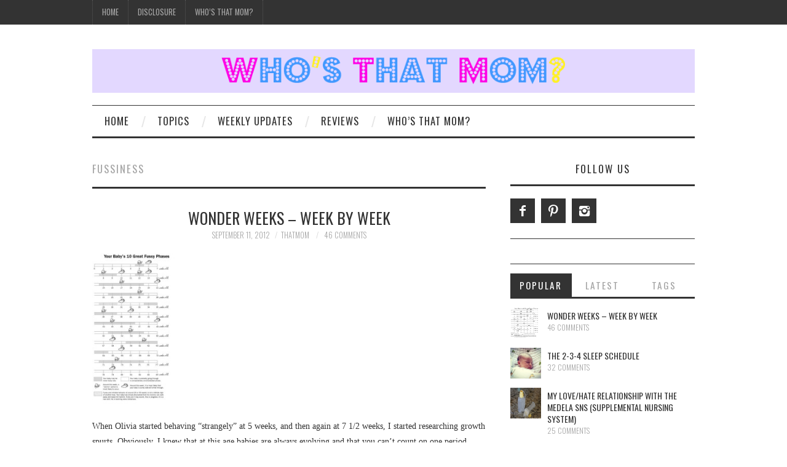

--- FILE ---
content_type: text/html; charset=UTF-8
request_url: http://www.whosthatmom.com/tag/fussiness-2/
body_size: 11818
content:
<!DOCTYPE html>
<html lang="en-US">
<head>
	<title>fussiness Archives - Who&#039;s That Mom?</title>

	<meta charset="UTF-8">
	<meta name="viewport" content="width=device-width">

	<link rel="profile" href="http://gmpg.org/xfn/11">
	<link rel="pingback" href="http://www.whosthatmom.com/xmlrpc.php">


	
	<!-- This site is optimized with the Yoast SEO plugin v14.7 - https://yoast.com/wordpress/plugins/seo/ -->
	<title>fussiness Archives - Who&#039;s That Mom?</title>
	<meta name="robots" content="index, follow" />
	<meta name="googlebot" content="index, follow, max-snippet:-1, max-image-preview:large, max-video-preview:-1" />
	<meta name="bingbot" content="index, follow, max-snippet:-1, max-image-preview:large, max-video-preview:-1" />
	<link rel="canonical" href="http://www.whosthatmom.com/tag/fussiness-2/" />
	<meta property="og:locale" content="en_US" />
	<meta property="og:type" content="article" />
	<meta property="og:title" content="fussiness Archives - Who&#039;s That Mom?" />
	<meta property="og:url" content="http://www.whosthatmom.com/tag/fussiness-2/" />
	<meta property="og:site_name" content="Who&#039;s That Mom?" />
	<script type="application/ld+json" class="yoast-schema-graph">{"@context":"https://schema.org","@graph":[{"@type":"WebSite","@id":"http://www.whosthatmom.com/#website","url":"http://www.whosthatmom.com/","name":"Who&#039;s That Mom?","description":"New mommyhood one day at a time. Yes, I&#039;m THAT Mom.","potentialAction":[{"@type":"SearchAction","target":"http://www.whosthatmom.com/?s={search_term_string}","query-input":"required name=search_term_string"}],"inLanguage":"en-US"},{"@type":"CollectionPage","@id":"http://www.whosthatmom.com/tag/fussiness-2/#webpage","url":"http://www.whosthatmom.com/tag/fussiness-2/","name":"fussiness Archives - Who&#039;s That Mom?","isPartOf":{"@id":"http://www.whosthatmom.com/#website"},"inLanguage":"en-US"}]}</script>
	<!-- / Yoast SEO plugin. -->


<link rel='dns-prefetch' href='//assets.pinterest.com' />
<link rel='dns-prefetch' href='//fonts.googleapis.com' />
<link rel='dns-prefetch' href='//s.w.org' />
<link rel="alternate" type="application/rss+xml" title="Who&#039;s That Mom? &raquo; Feed" href="http://www.whosthatmom.com/feed/" />
<link rel="alternate" type="application/rss+xml" title="Who&#039;s That Mom? &raquo; Comments Feed" href="http://www.whosthatmom.com/comments/feed/" />
<link rel="alternate" type="application/rss+xml" title="Who&#039;s That Mom? &raquo; fussiness Tag Feed" href="http://www.whosthatmom.com/tag/fussiness-2/feed/" />
		<script type="text/javascript">
			window._wpemojiSettings = {"baseUrl":"https:\/\/s.w.org\/images\/core\/emoji\/12.0.0-1\/72x72\/","ext":".png","svgUrl":"https:\/\/s.w.org\/images\/core\/emoji\/12.0.0-1\/svg\/","svgExt":".svg","source":{"concatemoji":"http:\/\/www.whosthatmom.com\/wp-includes\/js\/wp-emoji-release.min.js?ver=5.3.20"}};
			!function(e,a,t){var n,r,o,i=a.createElement("canvas"),p=i.getContext&&i.getContext("2d");function s(e,t){var a=String.fromCharCode;p.clearRect(0,0,i.width,i.height),p.fillText(a.apply(this,e),0,0);e=i.toDataURL();return p.clearRect(0,0,i.width,i.height),p.fillText(a.apply(this,t),0,0),e===i.toDataURL()}function c(e){var t=a.createElement("script");t.src=e,t.defer=t.type="text/javascript",a.getElementsByTagName("head")[0].appendChild(t)}for(o=Array("flag","emoji"),t.supports={everything:!0,everythingExceptFlag:!0},r=0;r<o.length;r++)t.supports[o[r]]=function(e){if(!p||!p.fillText)return!1;switch(p.textBaseline="top",p.font="600 32px Arial",e){case"flag":return s([127987,65039,8205,9895,65039],[127987,65039,8203,9895,65039])?!1:!s([55356,56826,55356,56819],[55356,56826,8203,55356,56819])&&!s([55356,57332,56128,56423,56128,56418,56128,56421,56128,56430,56128,56423,56128,56447],[55356,57332,8203,56128,56423,8203,56128,56418,8203,56128,56421,8203,56128,56430,8203,56128,56423,8203,56128,56447]);case"emoji":return!s([55357,56424,55356,57342,8205,55358,56605,8205,55357,56424,55356,57340],[55357,56424,55356,57342,8203,55358,56605,8203,55357,56424,55356,57340])}return!1}(o[r]),t.supports.everything=t.supports.everything&&t.supports[o[r]],"flag"!==o[r]&&(t.supports.everythingExceptFlag=t.supports.everythingExceptFlag&&t.supports[o[r]]);t.supports.everythingExceptFlag=t.supports.everythingExceptFlag&&!t.supports.flag,t.DOMReady=!1,t.readyCallback=function(){t.DOMReady=!0},t.supports.everything||(n=function(){t.readyCallback()},a.addEventListener?(a.addEventListener("DOMContentLoaded",n,!1),e.addEventListener("load",n,!1)):(e.attachEvent("onload",n),a.attachEvent("onreadystatechange",function(){"complete"===a.readyState&&t.readyCallback()})),(n=t.source||{}).concatemoji?c(n.concatemoji):n.wpemoji&&n.twemoji&&(c(n.twemoji),c(n.wpemoji)))}(window,document,window._wpemojiSettings);
		</script>
		<style type="text/css">
img.wp-smiley,
img.emoji {
	display: inline !important;
	border: none !important;
	box-shadow: none !important;
	height: 1em !important;
	width: 1em !important;
	margin: 0 .07em !important;
	vertical-align: -0.1em !important;
	background: none !important;
	padding: 0 !important;
}
</style>
	<link rel='stylesheet' id='pinterest-pin-it-button-plugin-styles-css'  href='http://www.whosthatmom.com/wp-content/plugins/pinterest-pin-it-button/css/public.css?ver=2.1.0.1' type='text/css' media='all' />
<link rel='stylesheet' id='wp-block-library-css'  href='https://c0.wp.com/c/5.3.20/wp-includes/css/dist/block-library/style.min.css' type='text/css' media='all' />
<style id='wp-block-library-inline-css' type='text/css'>
.has-text-align-justify{text-align:justify;}
</style>
<link rel='stylesheet' id='athemes-headings-fonts-css'  href='//fonts.googleapis.com/css?family=Oswald%3A300%2C400%2C700&#038;ver=5.3.20' type='text/css' media='all' />
<link rel='stylesheet' id='athemes-symbols-css'  href='http://www.whosthatmom.com/wp-content/themes/fashionistas/css/athemes-symbols.css?ver=5.3.20' type='text/css' media='all' />
<link rel='stylesheet' id='athemes-bootstrap-css'  href='http://www.whosthatmom.com/wp-content/themes/fashionistas/css/bootstrap.min.css?ver=5.3.20' type='text/css' media='all' />
<link rel='stylesheet' id='athemes-style-css'  href='http://www.whosthatmom.com/wp-content/themes/fashionistas/style.css?ver=5.3.20' type='text/css' media='all' />
<style id='athemes-style-inline-css' type='text/css'>
.site-title a { color: ; }
.site-description { color: ; }
.entry-title, .entry-title a { color: ; }
body { color: #333333; }

</style>
<link rel='stylesheet' id='jetpack_facebook_likebox-css'  href='https://c0.wp.com/p/jetpack/8.7.4/modules/widgets/facebook-likebox/style.css' type='text/css' media='all' />
<link rel='stylesheet' id='tablepress-default-css'  href='http://www.whosthatmom.com/wp-content/plugins/tablepress/css/default.min.css?ver=1.10' type='text/css' media='all' />
<link rel='stylesheet' id='video-js-css'  href='http://www.whosthatmom.com/wp-content/plugins/video-embed-thumbnail-generator/video-js/v8/video-js.min.css?ver=7.11.4' type='text/css' media='all' />
<link rel='stylesheet' id='video-js-kg-skin-css'  href='http://www.whosthatmom.com/wp-content/plugins/video-embed-thumbnail-generator/video-js/v8/kg-video-js-skin.css?ver=4.9.4' type='text/css' media='all' />
<link rel='stylesheet' id='kgvid_video_styles-css'  href='http://www.whosthatmom.com/wp-content/plugins/video-embed-thumbnail-generator/src/public/css/videopack-styles.css?ver=4.9.4' type='text/css' media='all' />
<link rel='stylesheet' id='social-logos-css'  href='https://c0.wp.com/p/jetpack/8.7.4/_inc/social-logos/social-logos.min.css' type='text/css' media='all' />
<link rel='stylesheet' id='jetpack_css-css'  href='https://c0.wp.com/p/jetpack/8.7.4/css/jetpack.css' type='text/css' media='all' />
<script type='text/javascript' src='https://c0.wp.com/c/5.3.20/wp-includes/js/jquery/jquery.js'></script>
<script type='text/javascript' src='https://c0.wp.com/c/5.3.20/wp-includes/js/jquery/jquery-migrate.min.js'></script>
<script type='text/javascript' src='https://c0.wp.com/p/jetpack/8.7.4/_inc/build/tiled-gallery/tiled-gallery/tiled-gallery.min.js'></script>
<script type='text/javascript' src='http://www.whosthatmom.com/wp-content/themes/fashionistas/js/bootstrap.min.js?ver=5.3.20'></script>
<script type='text/javascript' src='http://www.whosthatmom.com/wp-content/themes/fashionistas/js/hoverIntent.js?ver=5.3.20'></script>
<script type='text/javascript' src='http://www.whosthatmom.com/wp-content/themes/fashionistas/js/superfish.js?ver=5.3.20'></script>
<script type='text/javascript' src='http://www.whosthatmom.com/wp-content/themes/fashionistas/js/settings.js?ver=5.3.20'></script>
<link rel='https://api.w.org/' href='http://www.whosthatmom.com/wp-json/' />
<link rel="EditURI" type="application/rsd+xml" title="RSD" href="http://www.whosthatmom.com/xmlrpc.php?rsd" />
<link rel="wlwmanifest" type="application/wlwmanifest+xml" href="http://www.whosthatmom.com/wp-includes/wlwmanifest.xml" /> 
<meta name="generator" content="WordPress 5.3.20" />
<style type="text/css" media="all">
.pib-pinterest img{
	margin: 0;
}
.pib-pinterest > .pib-pin {
	z-index: 10;
	margin: 0;
	position: absolute;
	top: 20px;
	left: 0px;
	opacity: 0;
	-webkit-transition: opacity 0.5s linear;
	-moz-transition: 	opacity 0.5s linear;
	-ms-transition: 	opacity 0.5s linear;
	-o-transition: 		opacity 0.5s linear;
	transition: 		opacity 0.5s linear;
	
}
.pib-pinterest > .pib-pin{
	max-width: 50%;
}
.pib-pinterest:hover > .pib-pin {	
	opacity: 1;
	-webkit-transition-delay:	0s;
	-moz-transition-delay:		0s;
	-o-transition-delay: 		0s;
	transition-delay: 			0s;
}
.pib-pinterest{
	position: relative;
	width: auto;
}

/* Alignment */
span.alignleft.pib-pinterest, 
span.alignright.pib-pinterest, 
span.aligncenter.pib-pinterest {
	margin-bottom: 1.625em;
}
/* TwentyEleven Padding */
span.alignleft.pib-pinterest,
span.aligncenter.pib-pinterest{
	padding: 0 7px 7px 0;
}
span.alignright.pib-pinterest{
	padding: 0 0 7px 7px;
}

</style>

<link rel='dns-prefetch' href='//v0.wordpress.com'/>
<link rel='dns-prefetch' href='//jetpack.wordpress.com'/>
<link rel='dns-prefetch' href='//s0.wp.com'/>
<link rel='dns-prefetch' href='//s1.wp.com'/>
<link rel='dns-prefetch' href='//s2.wp.com'/>
<link rel='dns-prefetch' href='//public-api.wordpress.com'/>
<link rel='dns-prefetch' href='//0.gravatar.com'/>
<link rel='dns-prefetch' href='//1.gravatar.com'/>
<link rel='dns-prefetch' href='//2.gravatar.com'/>
<link rel='dns-prefetch' href='//c0.wp.com'/>
<!--[if lt IE 9]>
<script src="http://www.whosthatmom.com/wp-content/themes/fashionistas/js/html5shiv.js"></script>
<![endif]-->

<link rel="stylesheet" href="http://www.whosthatmom.com/wp-content/plugins/wassup/css/wassup-widget.css?ver=1.9.4.5" type="text/css" />
<script type="text/javascript">
//<![CDATA[
function wassup_get_screenres(){
	var screen_res = screen.width + " x " + screen.height;
	if(screen_res==" x ") screen_res=window.screen.width+" x "+window.screen.height;
	if(screen_res==" x ") screen_res=screen.availWidth+" x "+screen.availHeight;
	if (screen_res!=" x "){document.cookie = "wassup_screen_resc945ac464b2c06325f035d8011a965f9=" + encodeURIComponent(screen_res)+ "; path=/; domain=" + document.domain;}
}
wassup_get_screenres();
//]]>
</script>
<!-- BEGIN ExactMetrics v5.3.10 Universal Analytics - https://exactmetrics.com/ -->
<script>
(function(i,s,o,g,r,a,m){i['GoogleAnalyticsObject']=r;i[r]=i[r]||function(){
	(i[r].q=i[r].q||[]).push(arguments)},i[r].l=1*new Date();a=s.createElement(o),
	m=s.getElementsByTagName(o)[0];a.async=1;a.src=g;m.parentNode.insertBefore(a,m)
})(window,document,'script','https://www.google-analytics.com/analytics.js','ga');
  ga('create', 'UA-34685870-1', 'auto');
  ga('send', 'pageview');
</script>
<!-- END ExactMetrics Universal Analytics -->
<style type="text/css">
</style>
<style id="wpforms-css-vars-root">
				:root {
					--wpforms-field-border-radius: 3px;
--wpforms-field-background-color: #ffffff;
--wpforms-field-border-color: rgba( 0, 0, 0, 0.25 );
--wpforms-field-text-color: rgba( 0, 0, 0, 0.7 );
--wpforms-label-color: rgba( 0, 0, 0, 0.85 );
--wpforms-label-sublabel-color: rgba( 0, 0, 0, 0.55 );
--wpforms-label-error-color: #d63637;
--wpforms-button-border-radius: 3px;
--wpforms-button-background-color: #066aab;
--wpforms-button-text-color: #ffffff;
--wpforms-field-size-input-height: 43px;
--wpforms-field-size-input-spacing: 15px;
--wpforms-field-size-font-size: 16px;
--wpforms-field-size-line-height: 19px;
--wpforms-field-size-padding-h: 14px;
--wpforms-field-size-checkbox-size: 16px;
--wpforms-field-size-sublabel-spacing: 5px;
--wpforms-field-size-icon-size: 1;
--wpforms-label-size-font-size: 16px;
--wpforms-label-size-line-height: 19px;
--wpforms-label-size-sublabel-font-size: 14px;
--wpforms-label-size-sublabel-line-height: 17px;
--wpforms-button-size-font-size: 17px;
--wpforms-button-size-height: 41px;
--wpforms-button-size-padding-h: 15px;
--wpforms-button-size-margin-top: 10px;

				}
			</style></head>

<body class="archive tag tag-fussiness-2 tag-14">

	<nav id="top-navigation" class="main-navigation" role="navigation">
		<div class="clearfix container">
			<div class="sf-menu"><ul>
<li ><a href="http://www.whosthatmom.com/">Home</a></li><li class="page_item page-item-971"><a href="http://www.whosthatmom.com/disclosure/">Disclosure</a></li>
<li class="page_item page-item-6"><a href="http://www.whosthatmom.com/about-that-mom/">Who&#8217;s That Mom?</a></li>
</ul></div>
		</div>
	<!-- #top-navigation --></nav>

	<header id="masthead" class="clearfix container site-header" role="banner">
		<div class="site-branding">
							<a href="http://www.whosthatmom.com/" title="Who&#039;s That Mom?"><img src="http://www.whosthatmom.com/wp-content/uploads/2015/01/WTM-header-1100.png" alt="Who&#039;s That Mom?" /></a>
					<!-- .site-branding --></div>

					<!-- #masthead --></header>

	<nav id="main-navigation" class="container main-navigation" role="navigation">
		<a href="#main-navigation" class="nav-open">Menu</a>
		<a href="#" class="nav-close">Close</a>
		<div class="sf-menu"><ul id="menu-custom-menu" class="menu"><li id="menu-item-4670" class="menu-item menu-item-type-custom menu-item-object-custom menu-item-home menu-item-4670"><a href="http://www.whosthatmom.com/">Home</a></li>
<li id="menu-item-54" class="menu-item menu-item-type-custom menu-item-object-custom menu-item-has-children menu-item-54"><a>Topics</a>
<ul class="sub-menu">
	<li id="menu-item-831" class="menu-item menu-item-type-taxonomy menu-item-object-category menu-item-831"><a href="http://www.whosthatmom.com/category/wonder-weeks-2/">Wonder Weeks</a></li>
	<li id="menu-item-52" class="menu-item menu-item-type-taxonomy menu-item-object-category menu-item-52"><a href="http://www.whosthatmom.com/category/development/">Development</a></li>
	<li id="menu-item-50" class="menu-item menu-item-type-taxonomy menu-item-object-category menu-item-50"><a href="http://www.whosthatmom.com/category/baby-gear/">Baby Gear</a></li>
	<li id="menu-item-49" class="menu-item menu-item-type-taxonomy menu-item-object-category menu-item-49"><a href="http://www.whosthatmom.com/category/feeding/">Feeding</a></li>
	<li id="menu-item-51" class="menu-item menu-item-type-taxonomy menu-item-object-category menu-item-51"><a href="http://www.whosthatmom.com/category/fussiness/">Fussiness</a></li>
	<li id="menu-item-2778" class="menu-item menu-item-type-taxonomy menu-item-object-category menu-item-2778"><a href="http://www.whosthatmom.com/category/recipes/">Recipes</a></li>
	<li id="menu-item-2779" class="menu-item menu-item-type-taxonomy menu-item-object-category menu-item-2779"><a href="http://www.whosthatmom.com/category/diy/">DIY</a></li>
	<li id="menu-item-2781" class="menu-item menu-item-type-taxonomy menu-item-object-category menu-item-2781"><a href="http://www.whosthatmom.com/category/travel/">Travel</a></li>
</ul>
</li>
<li id="menu-item-48" class="menu-item menu-item-type-taxonomy menu-item-object-category menu-item-48"><a href="http://www.whosthatmom.com/category/weekly-updates/">Weekly Updates</a></li>
<li id="menu-item-2780" class="menu-item menu-item-type-taxonomy menu-item-object-category menu-item-2780"><a href="http://www.whosthatmom.com/category/reviews-2/">Reviews</a></li>
<li id="menu-item-53" class="menu-item menu-item-type-post_type menu-item-object-page menu-item-53"><a href="http://www.whosthatmom.com/about-that-mom/">Who&#8217;s That Mom?</a></li>
</ul></div>	<!-- #main-navigation --></nav>

	<div id="main" class="site-main">
		<div class="clearfix container">
	<section id="primary" class="content-area">
		<div id="content" class="site-content" role="main">

		
			<header class="page-header">
				<h1 class="page-title">
					fussiness				</h1>
							</header><!-- .page-header -->

						
				
<article id="post-208" class="clearfix post-208 post type-post status-publish format-standard has-post-thumbnail hentry category-development category-featured category-fussiness category-wonder-weeks-2 tag-development-2 tag-fussiness-2 tag-growth-spurts">
	<header class="entry-header">
		<h2 class="entry-title"><a href="http://www.whosthatmom.com/wonder-weeks-week-by-week/" rel="bookmark">Wonder Weeks &#8211; Week by Week</a></h2>

				<div class="entry-meta">
			<span class="posted-on"><a href="http://www.whosthatmom.com/wonder-weeks-week-by-week/" rel="bookmark"><time class="entry-date published updated" datetime="2012-09-11T13:00:53-07:00">September 11, 2012</time></a></span><span class="byline"><span class="author vcard"><a class="url fn n" href="http://www.whosthatmom.com/author/admin/">ThatMom</a></span></span>
						<span class="comments-link"> <a href="http://www.whosthatmom.com/wonder-weeks-week-by-week/#comments">46 Comments</a></span>
					<!-- .entry-meta --></div>
			<!-- .entry-header --></header>

			<div class="entry-thumbnail">
			<a href="http://www.whosthatmom.com/wonder-weeks-week-by-week/" title="Wonder Weeks &#8211; Week by Week" >
				<img width="139" height="250" src="http://www.whosthatmom.com/wp-content/uploads/2012/09/IMG_0372.jpg" class="attachment-thumb-featured size-thumb-featured wp-post-image" alt="wonder-weeks-chart" srcset="http://www.whosthatmom.com/wp-content/uploads/2012/09/IMG_0372.jpg 402w, http://www.whosthatmom.com/wp-content/uploads/2012/09/IMG_0372-167x300.jpg 167w" sizes="(max-width: 139px) 100vw, 139px" />			</a>
		</div>
		

			<div class="entry-summary">
			<p>When Olivia started behaving &#8220;strangely&#8221; at 5 weeks, and then again at 7 1/2 weeks, I started researching growth spurts. Obviously, I knew that at this age babies are always evolving and that you can&#8217;t count on one period lasting&hellip; <a href="http://www.whosthatmom.com/wonder-weeks-week-by-week/" class="more-link">Continue Reading <span class="meta-nav">&rarr;</span></a></p>
<div class="sharedaddy sd-sharing-enabled"><div class="robots-nocontent sd-block sd-social sd-social-icon-text sd-sharing"><h3 class="sd-title">Share this:</h3><div class="sd-content"><ul><li class="share-email"><a rel="nofollow noopener noreferrer" data-shared="" class="share-email sd-button share-icon" href="http://www.whosthatmom.com/wonder-weeks-week-by-week/?share=email" target="_blank" title="Click to email this to a friend"><span>Email</span></a></li><li class="share-facebook"><a rel="nofollow noopener noreferrer" data-shared="sharing-facebook-208" class="share-facebook sd-button share-icon" href="http://www.whosthatmom.com/wonder-weeks-week-by-week/?share=facebook" target="_blank" title="Click to share on Facebook"><span>Facebook</span></a></li><li class="share-pinterest"><a rel="nofollow noopener noreferrer" data-shared="sharing-pinterest-208" class="share-pinterest sd-button share-icon" href="http://www.whosthatmom.com/wonder-weeks-week-by-week/?share=pinterest" target="_blank" title="Click to share on Pinterest"><span>Pinterest</span></a></li><li class="share-twitter"><a rel="nofollow noopener noreferrer" data-shared="sharing-twitter-208" class="share-twitter sd-button share-icon" href="http://www.whosthatmom.com/wonder-weeks-week-by-week/?share=twitter" target="_blank" title="Click to share on Twitter"><span>Twitter</span></a></li><li class="share-reddit"><a rel="nofollow noopener noreferrer" data-shared="" class="share-reddit sd-button share-icon" href="http://www.whosthatmom.com/wonder-weeks-week-by-week/?share=reddit" target="_blank" title="Click to share on Reddit"><span>Reddit</span></a></li><li class="share-end"></li></ul></div></div></div>		<!-- .entry-summary --></div>
	
	<footer class="entry-meta entry-footer">
								<span class="cat-links">
				<i class="ico-folder"></i> <a href="http://www.whosthatmom.com/category/development/" rel="category tag">Development</a>, <a href="http://www.whosthatmom.com/category/featured/" rel="category tag">Featured</a>, <a href="http://www.whosthatmom.com/category/fussiness/" rel="category tag">Fussiness</a>, <a href="http://www.whosthatmom.com/category/wonder-weeks-2/" rel="category tag">Wonder Weeks</a>			</span>
			
						<span class="tags-links">
				<i class="ico-tags"></i> <a href="http://www.whosthatmom.com/tag/development-2/" rel="tag">development</a>, <a href="http://www.whosthatmom.com/tag/fussiness-2/" rel="tag">fussiness</a>, <a href="http://www.whosthatmom.com/tag/growth-spurts/" rel="tag">growth spurts</a>			</span>
						<!-- .entry-meta --></footer>
<!-- #post-208--></article>
			
				
<article id="post-297" class="clearfix post-297 post type-post status-publish format-standard has-post-thumbnail hentry category-fussiness category-sleep category-weekly-updates category-wonder-weeks-2 tag-fussiness-2 tag-gas tag-growth-spurts tag-grunting">
	<header class="entry-header">
		<h2 class="entry-title"><a href="http://www.whosthatmom.com/olivia-week-8/" rel="bookmark">Olivia at 8 Weeks</a></h2>

				<div class="entry-meta">
			<span class="posted-on"><a href="http://www.whosthatmom.com/olivia-week-8/" rel="bookmark"><time class="entry-date published updated" datetime="2012-09-08T12:16:29-07:00">September 8, 2012</time></a></span><span class="byline"><span class="author vcard"><a class="url fn n" href="http://www.whosthatmom.com/author/admin/">ThatMom</a></span></span>
						<span class="comments-link"> <a href="http://www.whosthatmom.com/olivia-week-8/#comments">18 Comments</a></span>
					<!-- .entry-meta --></div>
			<!-- .entry-header --></header>

			<div class="entry-thumbnail">
			<a href="http://www.whosthatmom.com/olivia-week-8/" title="Olivia at 8 Weeks" >
				<img width="335" height="250" src="http://www.whosthatmom.com/wp-content/uploads/2012/09/8-weeks.jpg" class="attachment-thumb-featured size-thumb-featured wp-post-image" alt="" srcset="http://www.whosthatmom.com/wp-content/uploads/2012/09/8-weeks.jpg 833w, http://www.whosthatmom.com/wp-content/uploads/2012/09/8-weeks-300x223.jpg 300w" sizes="(max-width: 335px) 100vw, 335px" />			</a>
		</div>
		

			<div class="entry-summary">
			<p>This week, Olivia was extra fussy and very clingy at night. One late night in particular, she fell asleep on my chest after eating. When hubby tried to gently pick her up &#8211; she was in a deep sleep, mind&hellip; <a href="http://www.whosthatmom.com/olivia-week-8/" class="more-link">Continue Reading <span class="meta-nav">&rarr;</span></a></p>
<div class="sharedaddy sd-sharing-enabled"><div class="robots-nocontent sd-block sd-social sd-social-icon-text sd-sharing"><h3 class="sd-title">Share this:</h3><div class="sd-content"><ul><li class="share-email"><a rel="nofollow noopener noreferrer" data-shared="" class="share-email sd-button share-icon" href="http://www.whosthatmom.com/olivia-week-8/?share=email" target="_blank" title="Click to email this to a friend"><span>Email</span></a></li><li class="share-facebook"><a rel="nofollow noopener noreferrer" data-shared="sharing-facebook-297" class="share-facebook sd-button share-icon" href="http://www.whosthatmom.com/olivia-week-8/?share=facebook" target="_blank" title="Click to share on Facebook"><span>Facebook</span></a></li><li class="share-pinterest"><a rel="nofollow noopener noreferrer" data-shared="sharing-pinterest-297" class="share-pinterest sd-button share-icon" href="http://www.whosthatmom.com/olivia-week-8/?share=pinterest" target="_blank" title="Click to share on Pinterest"><span>Pinterest</span></a></li><li class="share-twitter"><a rel="nofollow noopener noreferrer" data-shared="sharing-twitter-297" class="share-twitter sd-button share-icon" href="http://www.whosthatmom.com/olivia-week-8/?share=twitter" target="_blank" title="Click to share on Twitter"><span>Twitter</span></a></li><li class="share-reddit"><a rel="nofollow noopener noreferrer" data-shared="" class="share-reddit sd-button share-icon" href="http://www.whosthatmom.com/olivia-week-8/?share=reddit" target="_blank" title="Click to share on Reddit"><span>Reddit</span></a></li><li class="share-end"></li></ul></div></div></div>		<!-- .entry-summary --></div>
	
	<footer class="entry-meta entry-footer">
								<span class="cat-links">
				<i class="ico-folder"></i> <a href="http://www.whosthatmom.com/category/fussiness/" rel="category tag">Fussiness</a>, <a href="http://www.whosthatmom.com/category/sleep/" rel="category tag">Sleep</a>, <a href="http://www.whosthatmom.com/category/weekly-updates/" rel="category tag">Weekly Updates</a>, <a href="http://www.whosthatmom.com/category/wonder-weeks-2/" rel="category tag">Wonder Weeks</a>			</span>
			
						<span class="tags-links">
				<i class="ico-tags"></i> <a href="http://www.whosthatmom.com/tag/fussiness-2/" rel="tag">fussiness</a>, <a href="http://www.whosthatmom.com/tag/gas/" rel="tag">gas</a>, <a href="http://www.whosthatmom.com/tag/growth-spurts/" rel="tag">growth spurts</a>, <a href="http://www.whosthatmom.com/tag/grunting/" rel="tag">grunting</a>			</span>
						<!-- .entry-meta --></footer>
<!-- #post-297--></article>
			
			
		
		</div><!-- #content -->
	</section><!-- #primary -->

<div id="widget-area-2" class="site-sidebar widget-area" role="complementary">
	<aside id="athemes_social_icons-2" class="widget widget_athemes_social_icons"><h3 class="widget-title">Follow Us</h3><ul class="clearfix widget-social-icons">					<li class="widget-si-facebook"><a href="https://www.facebook.com/whosthatmom" title="Facebook"><i class="ico-facebook"></i></a></li>
										<li class="widget-si-pinterest"><a href="http://pinterest.com/whosthatmom/" title="Pinterest"><i class="ico-pinterest"></i></a></li>
										<li class="widget-si-instagram"><a href="http://instagram.com/whos_that_mom" title="Instagram"><i class="ico-instagram"></i></a></li>
					<!-- .widget-social-icons --></ul></aside><aside id="facebook-likebox-2" class="widget widget_facebook_likebox">		<div id="fb-root"></div>
		<div class="fb-page" data-href="https://www.facebook.com/whosthatmom" data-width="188"  data-height="130" data-hide-cover="false" data-show-facepile="false" data-tabs="false" data-hide-cta="false" data-small-header="false">
		<div class="fb-xfbml-parse-ignore"><blockquote cite="https://www.facebook.com/whosthatmom"><a href="https://www.facebook.com/whosthatmom"></a></blockquote></div>
		</div>
		</aside><aside id="athemes_tabs-2" class="widget widget_athemes_tabs">
		<ul id="widget-tab" class="clearfix widget-tab-nav">
			<li class="active"><a href="#widget-tab-popular">Popular</a></li>
			<li><a href="#widget-tab-latest">Latest</a></li>
			<li><a href="#widget-tab-tags">Tags</a></li>
		</ul>
 
		<div class="widget-tab-content">
			<div class="tab-pane active" id="widget-tab-popular">
				<ul>
												
					<li class="clearfix">
												<div class="widget-entry-thumbnail">
							<a href="http://www.whosthatmom.com/wonder-weeks-week-by-week/" title="Wonder Weeks &#8211; Week by Week"><img width="28" height="50" src="http://www.whosthatmom.com/wp-content/uploads/2012/09/IMG_0372.jpg" class="attachment-thumb-small size-thumb-small wp-post-image" alt="wonder-weeks-chart" title="Wonder Weeks &#8211; Week by Week" srcset="http://www.whosthatmom.com/wp-content/uploads/2012/09/IMG_0372.jpg 402w, http://www.whosthatmom.com/wp-content/uploads/2012/09/IMG_0372-167x300.jpg 167w" sizes="(max-width: 28px) 100vw, 28px" /></a>
						</div>
						<div class="widget-entry-summary">
							<h4><a href="http://www.whosthatmom.com/wonder-weeks-week-by-week/" title="Wonder Weeks &#8211; Week by Week" rel="bookmark">Wonder Weeks &#8211; Week by Week</a></h4>
							<span>46 Comments</span>
						</div>
											</li>
												
					<li class="clearfix">
												<div class="widget-entry-thumbnail">
							<a href="http://www.whosthatmom.com/2-3-4-sleep-schedule/" title="The 2-3-4 Sleep Schedule"><img width="50" height="50" src="http://www.whosthatmom.com/wp-content/uploads/2013/02/20130226-212320.jpg" class="attachment-thumb-small size-thumb-small wp-post-image" alt="" title="The 2-3-4 Sleep Schedule" srcset="http://www.whosthatmom.com/wp-content/uploads/2013/02/20130226-212320.jpg 300w, http://www.whosthatmom.com/wp-content/uploads/2013/02/20130226-212320-150x150.jpg 150w" sizes="(max-width: 50px) 100vw, 50px" /></a>
						</div>
						<div class="widget-entry-summary">
							<h4><a href="http://www.whosthatmom.com/2-3-4-sleep-schedule/" title="The 2-3-4 Sleep Schedule" rel="bookmark">The 2-3-4 Sleep Schedule</a></h4>
							<span>32 Comments</span>
						</div>
											</li>
												
					<li class="clearfix">
												<div class="widget-entry-thumbnail">
							<a href="http://www.whosthatmom.com/how-to-use-an-sns-supplemental-nursing-system/" title="My Love/Hate Relationship With the Medela SNS (Supplemental Nursing System)"><img width="50" height="33" src="http://www.whosthatmom.com/wp-content/uploads/2012/09/medela-sns.jpg" class="attachment-thumb-small size-thumb-small wp-post-image" alt="" title="My Love/Hate Relationship With the Medela SNS (Supplemental Nursing System)" srcset="http://www.whosthatmom.com/wp-content/uploads/2012/09/medela-sns.jpg 772w, http://www.whosthatmom.com/wp-content/uploads/2012/09/medela-sns-300x199.jpg 300w" sizes="(max-width: 50px) 100vw, 50px" /></a>
						</div>
						<div class="widget-entry-summary">
							<h4><a href="http://www.whosthatmom.com/how-to-use-an-sns-supplemental-nursing-system/" title="My Love/Hate Relationship With the Medela SNS (Supplemental Nursing System)" rel="bookmark">My Love/Hate Relationship With the Medela SNS (Supplemental Nursing System)</a></h4>
							<span>25 Comments</span>
						</div>
											</li>
												
					<li class="clearfix">
												<div class="widget-entry-thumbnail">
							<a href="http://www.whosthatmom.com/olivia-week-8/" title="Olivia at 8 Weeks"><img width="50" height="37" src="http://www.whosthatmom.com/wp-content/uploads/2012/09/8-weeks.jpg" class="attachment-thumb-small size-thumb-small wp-post-image" alt="" title="Olivia at 8 Weeks" srcset="http://www.whosthatmom.com/wp-content/uploads/2012/09/8-weeks.jpg 833w, http://www.whosthatmom.com/wp-content/uploads/2012/09/8-weeks-300x223.jpg 300w, http://www.whosthatmom.com/wp-content/uploads/2012/09/8-weeks-222x160.jpg 222w" sizes="(max-width: 50px) 100vw, 50px" /></a>
						</div>
						<div class="widget-entry-summary">
							<h4><a href="http://www.whosthatmom.com/olivia-week-8/" title="Olivia at 8 Weeks" rel="bookmark">Olivia at 8 Weeks</a></h4>
							<span>18 Comments</span>
						</div>
											</li>
												
					<li class="clearfix">
												<div class="widget-entry-thumbnail">
							<a href="http://www.whosthatmom.com/olivia-at-17-weeks/" title="Olivia at 17 Weeks"><img width="36" height="50" src="http://www.whosthatmom.com/wp-content/uploads/2012/11/17-weeks-crib.jpg" class="attachment-thumb-small size-thumb-small wp-post-image" alt="" title="Olivia at 17 Weeks" srcset="http://www.whosthatmom.com/wp-content/uploads/2012/11/17-weeks-crib.jpg 681w, http://www.whosthatmom.com/wp-content/uploads/2012/11/17-weeks-crib-216x300.jpg 216w" sizes="(max-width: 36px) 100vw, 36px" /></a>
						</div>
						<div class="widget-entry-summary">
							<h4><a href="http://www.whosthatmom.com/olivia-at-17-weeks/" title="Olivia at 17 Weeks" rel="bookmark">Olivia at 17 Weeks</a></h4>
							<span>12 Comments</span>
						</div>
											</li>
								</ul>
			<!-- #widget-tab-popular --></div>

			<div class="tab-pane" id="widget-tab-latest">
				<ul>
										<li class="clearfix">
												<div class="widget-entry-content">
							<h4><a href="http://www.whosthatmom.com/stasher-silicone-food-storage-bag/" title="Stasher silicone food storage bag review" rel="bookmark">Stasher silicone food storage bag review</a></h4>
							<span>December 31, 2019</span>
						</div>							
											</li>
										<li class="clearfix">
												<div class="widget-entry-thumbnail">
							<a href="http://www.whosthatmom.com/olivia-29-months-week-127/" title="Olivia at 29 Months: Week 127"><img width="50" height="50" src="http://www.whosthatmom.com/wp-content/uploads/2014/12/01a571aecee1ed9b52f20279992f7c45c32b382f75.jpg" class="attachment-thumb-small size-thumb-small wp-post-image" alt="" title="Olivia at 29 Months: Week 127" srcset="http://www.whosthatmom.com/wp-content/uploads/2014/12/01a571aecee1ed9b52f20279992f7c45c32b382f75.jpg 1536w, http://www.whosthatmom.com/wp-content/uploads/2014/12/01a571aecee1ed9b52f20279992f7c45c32b382f75-150x150.jpg 150w, http://www.whosthatmom.com/wp-content/uploads/2014/12/01a571aecee1ed9b52f20279992f7c45c32b382f75-300x300.jpg 300w, http://www.whosthatmom.com/wp-content/uploads/2014/12/01a571aecee1ed9b52f20279992f7c45c32b382f75-1024x1024.jpg 1024w" sizes="(max-width: 50px) 100vw, 50px" /></a>
						</div>
						<div class="widget-entry-summary">
							<h4><a href="http://www.whosthatmom.com/olivia-29-months-week-127/" title="Olivia at 29 Months: Week 127" rel="bookmark">Olivia at 29 Months: Week 127</a></h4>
							<span>December 21, 2014</span>
						</div>							
											</li>
										<li class="clearfix">
												<div class="widget-entry-thumbnail">
							<a href="http://www.whosthatmom.com/olivia-28-months-week-126/" title="Olivia at 28 Months: Week 126"><img width="50" height="50" src="http://www.whosthatmom.com/wp-content/uploads/2014/12/014b994e95215b18d1ea02c8342c80e73fe265bdc6.jpg" class="attachment-thumb-small size-thumb-small wp-post-image" alt="" title="Olivia at 28 Months: Week 126" srcset="http://www.whosthatmom.com/wp-content/uploads/2014/12/014b994e95215b18d1ea02c8342c80e73fe265bdc6.jpg 1412w, http://www.whosthatmom.com/wp-content/uploads/2014/12/014b994e95215b18d1ea02c8342c80e73fe265bdc6-150x150.jpg 150w, http://www.whosthatmom.com/wp-content/uploads/2014/12/014b994e95215b18d1ea02c8342c80e73fe265bdc6-300x300.jpg 300w, http://www.whosthatmom.com/wp-content/uploads/2014/12/014b994e95215b18d1ea02c8342c80e73fe265bdc6-1024x1024.jpg 1024w" sizes="(max-width: 50px) 100vw, 50px" /></a>
						</div>
						<div class="widget-entry-summary">
							<h4><a href="http://www.whosthatmom.com/olivia-28-months-week-126/" title="Olivia at 28 Months: Week 126" rel="bookmark">Olivia at 28 Months: Week 126</a></h4>
							<span>December 14, 2014</span>
						</div>							
											</li>
										<li class="clearfix">
												<div class="widget-entry-thumbnail">
							<a href="http://www.whosthatmom.com/olivia-28-months-week-125/" title="Olivia at 28 Months: Week 125"><img width="50" height="50" src="http://www.whosthatmom.com/wp-content/uploads/2014/12/IMG_2383.jpg" class="attachment-thumb-small size-thumb-small wp-post-image" alt="" title="Olivia at 28 Months: Week 125" srcset="http://www.whosthatmom.com/wp-content/uploads/2014/12/IMG_2383.jpg 2048w, http://www.whosthatmom.com/wp-content/uploads/2014/12/IMG_2383-150x150.jpg 150w, http://www.whosthatmom.com/wp-content/uploads/2014/12/IMG_2383-300x300.jpg 300w, http://www.whosthatmom.com/wp-content/uploads/2014/12/IMG_2383-1024x1024.jpg 1024w" sizes="(max-width: 50px) 100vw, 50px" /></a>
						</div>
						<div class="widget-entry-summary">
							<h4><a href="http://www.whosthatmom.com/olivia-28-months-week-125/" title="Olivia at 28 Months: Week 125" rel="bookmark">Olivia at 28 Months: Week 125</a></h4>
							<span>December 07, 2014</span>
						</div>							
											</li>
										<li class="clearfix">
												<div class="widget-entry-thumbnail">
							<a href="http://www.whosthatmom.com/olivia-28-months-week-124/" title="Olivia at 28 Months: Week 124"><img width="50" height="50" src="http://www.whosthatmom.com/wp-content/uploads/2014/12/IMG_2131.jpg" class="attachment-thumb-small size-thumb-small wp-post-image" alt="" title="Olivia at 28 Months: Week 124" srcset="http://www.whosthatmom.com/wp-content/uploads/2014/12/IMG_2131.jpg 632w, http://www.whosthatmom.com/wp-content/uploads/2014/12/IMG_2131-150x150.jpg 150w, http://www.whosthatmom.com/wp-content/uploads/2014/12/IMG_2131-300x300.jpg 300w" sizes="(max-width: 50px) 100vw, 50px" /></a>
						</div>
						<div class="widget-entry-summary">
							<h4><a href="http://www.whosthatmom.com/olivia-28-months-week-124/" title="Olivia at 28 Months: Week 124" rel="bookmark">Olivia at 28 Months: Week 124</a></h4>
							<span>November 30, 2014</span>
						</div>							
											</li>
									</ul>
			<!-- #widget-tab-latest --></div>

			<div class="tab-pane" id="widget-tab-tags">
				<a href="http://www.whosthatmom.com/tag/reviews/" class="tag-cloud-link tag-link-21 tag-link-position-1" style="font-size: 1.6em;" aria-label="reviews (5 items)">reviews</a>
<a href="http://www.whosthatmom.com/tag/growth-spurts/" class="tag-cloud-link tag-link-17 tag-link-position-2" style="font-size: 1.5em;" aria-label="growth spurts (4 items)">growth spurts</a>
<a href="http://www.whosthatmom.com/tag/development-2/" class="tag-cloud-link tag-link-12 tag-link-position-3" style="font-size: 1.5em;" aria-label="development (4 items)">development</a>
<a href="http://www.whosthatmom.com/tag/tips/" class="tag-cloud-link tag-link-22 tag-link-position-4" style="font-size: 1.375em;" aria-label="tips (3 items)">tips</a>
<a href="http://www.whosthatmom.com/tag/breastfeeding/" class="tag-cloud-link tag-link-10 tag-link-position-5" style="font-size: 1.225em;" aria-label="breastfeeding (2 items)">breastfeeding</a>
<a href="http://www.whosthatmom.com/tag/colic-2/" class="tag-cloud-link tag-link-11 tag-link-position-6" style="font-size: 1.225em;" aria-label="colic (2 items)">colic</a>
<a href="http://www.whosthatmom.com/tag/formula-feeding/" class="tag-cloud-link tag-link-13 tag-link-position-7" style="font-size: 1.225em;" aria-label="formula feeding (2 items)">formula feeding</a>
<a href="http://www.whosthatmom.com/tag/fussiness-2/" class="tag-cloud-link tag-link-14 tag-link-position-8" style="font-size: 1.225em;" aria-label="fussiness (2 items)">fussiness</a>
<a href="http://www.whosthatmom.com/tag/gas/" class="tag-cloud-link tag-link-15 tag-link-position-9" style="font-size: 1.225em;" aria-label="gas (2 items)">gas</a>
<a href="http://www.whosthatmom.com/tag/gear/" class="tag-cloud-link tag-link-16 tag-link-position-10" style="font-size: 1.225em;" aria-label="gear (2 items)">gear</a>
<a href="http://www.whosthatmom.com/tag/nursing/" class="tag-cloud-link tag-link-19 tag-link-position-11" style="font-size: 1.225em;" aria-label="nursing (2 items)">nursing</a>
<a href="http://www.whosthatmom.com/tag/wonder-weeks/" class="tag-cloud-link tag-link-23 tag-link-position-12" style="font-size: 1.225em;" aria-label="wonder weeks (2 items)">wonder weeks</a>
<a href="http://www.whosthatmom.com/tag/swaddle/" class="tag-cloud-link tag-link-30 tag-link-position-13" style="font-size: 1.225em;" aria-label="swaddle (2 items)">swaddle</a>
<a href="http://www.whosthatmom.com/tag/teething/" class="tag-cloud-link tag-link-47 tag-link-position-14" style="font-size: 1.225em;" aria-label="teething (2 items)">teething</a>
<a href="http://www.whosthatmom.com/tag/toys/" class="tag-cloud-link tag-link-48 tag-link-position-15" style="font-size: 1.225em;" aria-label="toys (2 items)">toys</a>
<a href="http://www.whosthatmom.com/tag/birthday/" class="tag-cloud-link tag-link-49 tag-link-position-16" style="font-size: 1.225em;" aria-label="birthday (2 items)">birthday</a>
<a href="http://www.whosthatmom.com/tag/grunting/" class="tag-cloud-link tag-link-18 tag-link-position-17" style="font-size: 1em;" aria-label="grunting (1 item)">grunting</a>
<a href="http://www.whosthatmom.com/tag/sleep-2/" class="tag-cloud-link tag-link-29 tag-link-position-18" style="font-size: 1em;" aria-label="sleep (1 item)">sleep</a>
<a href="http://www.whosthatmom.com/tag/5s/" class="tag-cloud-link tag-link-31 tag-link-position-19" style="font-size: 1em;" aria-label="5S (1 item)">5S</a>
<a href="http://www.whosthatmom.com/tag/baby-sign-language/" class="tag-cloud-link tag-link-32 tag-link-position-20" style="font-size: 1em;" aria-label="baby sign language (1 item)">baby sign language</a>
<a href="http://www.whosthatmom.com/tag/indestructibles/" class="tag-cloud-link tag-link-37 tag-link-position-21" style="font-size: 1em;" aria-label="Indestructibles (1 item)">Indestructibles</a>
<a href="http://www.whosthatmom.com/tag/reading/" class="tag-cloud-link tag-link-38 tag-link-position-22" style="font-size: 1em;" aria-label="reading (1 item)">reading</a>
<a href="http://www.whosthatmom.com/tag/separation-anxiety/" class="tag-cloud-link tag-link-39 tag-link-position-23" style="font-size: 1em;" aria-label="separation anxiety (1 item)">separation anxiety</a>
<a href="http://www.whosthatmom.com/tag/strollers/" class="tag-cloud-link tag-link-41 tag-link-position-24" style="font-size: 1em;" aria-label="strollers (1 item)">strollers</a>
<a href="http://www.whosthatmom.com/tag/first-steps/" class="tag-cloud-link tag-link-43 tag-link-position-25" style="font-size: 1em;" aria-label="First steps (1 item)">First steps</a>
<a href="http://www.whosthatmom.com/tag/words/" class="tag-cloud-link tag-link-53 tag-link-position-26" style="font-size: 1em;" aria-label="words (1 item)">words</a>
<a href="http://www.whosthatmom.com/tag/baby-carrier/" class="tag-cloud-link tag-link-54 tag-link-position-27" style="font-size: 1em;" aria-label="baby carrier (1 item)">baby carrier</a>
<a href="http://www.whosthatmom.com/tag/boba/" class="tag-cloud-link tag-link-55 tag-link-position-28" style="font-size: 1em;" aria-label="boba (1 item)">boba</a>
<a href="http://www.whosthatmom.com/tag/bugaboo/" class="tag-cloud-link tag-link-56 tag-link-position-29" style="font-size: 1em;" aria-label="bugaboo (1 item)">bugaboo</a>
<a href="http://www.whosthatmom.com/tag/celebrity-sightings/" class="tag-cloud-link tag-link-57 tag-link-position-30" style="font-size: 1em;" aria-label="celebrity sightings (1 item)">celebrity sightings</a>
<a href="http://www.whosthatmom.com/tag/the-book-with-no-pictures/" class="tag-cloud-link tag-link-58 tag-link-position-31" style="font-size: 1em;" aria-label="the book with no pictures (1 item)">the book with no pictures</a>
<a href="http://www.whosthatmom.com/tag/reflux/" class="tag-cloud-link tag-link-20 tag-link-position-32" style="font-size: 1em;" aria-label="reflux (1 item)">reflux</a>
<a href="http://www.whosthatmom.com/tag/disneyland/" class="tag-cloud-link tag-link-59 tag-link-position-33" style="font-size: 1em;" aria-label="Disneyland (1 item)">Disneyland</a>			<!-- #widget-tab-tags --></div>
		</div>

	</aside><aside id="text-19" class="widget widget_text"><h3 class="widget-title">Browse Olivia&#8217;s Toychest</h3>			<div class="textwidget"><center><SCRIPT charset="utf-8" type="text/javascript" src="http://ws-na.amazon-adsystem.com/widgets/q?ServiceVersion=20070822&MarketPlace=US&ID=V20070822%2FUS%2Fmobabl-20%2F8003%2F36be8aaa-7fde-4a09-8e6c-95ec21a89440&Operation=GetScriptTemplate"> </SCRIPT> <NOSCRIPT><A HREF="http://ws-na.amazon-adsystem.com/widgets/q?ServiceVersion=20070822&MarketPlace=US&ID=V20070822%2FUS%2Fmobabl-20%2F8003%2F36be8aaa-7fde-4a09-8e6c-95ec21a89440&Operation=NoScript">Amazon.com Widgets</A></NOSCRIPT></center></div>
		</aside><aside id="text-6" class="widget widget_text"><h3 class="widget-title">Browse Olivia&#8217;s Bookshelf</h3>			<div class="textwidget"><center><SCRIPT charset="utf-8" type="text/javascript" src="http://ws-na.amazon-adsystem.com/widgets/q?ServiceVersion=20070822&MarketPlace=US&ID=V20070822%2FUS%2Fmobabl-20%2F8001%2F8f899d65-2b72-4744-b226-c320476aebbe"> </SCRIPT> <NOSCRIPT><A HREF="http://ws-na.amazon-adsystem.com/widgets/q?ServiceVersion=20070822&MarketPlace=US&ID=V20070822%2FUS%2Fmobabl-20%2F8001%2F8f899d65-2b72-4744-b226-c320476aebbe&Operation=NoScript">Amazon.com Widgets</A></NOSCRIPT></center></div>
		</aside><aside id="text-4" class="widget widget_text">			<div class="textwidget"><center><script async src="https://pagead2.googlesyndication.com/pagead/js/adsbygoogle.js"></script>
<!-- 2020AdSidebar -->
<ins class="adsbygoogle"
     style="display:block"
     data-ad-client="ca-pub-4082411980030277"
     data-ad-slot="4308292740"
     data-ad-format="auto"
     data-full-width-responsive="true"></ins>
<script>
     (adsbygoogle = window.adsbygoogle || []).push({});
</script></center></div>
		</aside><!-- #widget-area-2 --></div>		</div>
	<!-- #main --></div>

	

	<footer id="colophon" class="site-footer" role="contentinfo">
		<div class="clearfix container">
				<div class="site-info">
		&copy; 2026 Who&#039;s That Mom?. All rights reserved.	</div><!-- .site-info -->

	<div class="site-credit">
		<a href="https://athemes.com/theme/fashionista" rel="nofollow">Fashionista</a> by aThemes	</div><!-- .site-credit -->
			</div>
	<!-- #colophon --></footer>


<!-- <p class="small"> WassUp 1.9.4.5 timestamp: 2026-01-13 03:17:33AM UTC (08:17PM)<br />
If above timestamp is not current time, this page is cached.</p> -->

	<script type="text/javascript">
		window.WPCOM_sharing_counts = {"http:\/\/www.whosthatmom.com\/wonder-weeks-week-by-week\/":208,"http:\/\/www.whosthatmom.com\/olivia-week-8\/":297};
	</script>
					<div id="sharing_email" style="display: none;">
		<form action="/tag/fussiness-2/" method="post">
			<label for="target_email">Send to Email Address</label>
			<input type="email" name="target_email" id="target_email" value="" />

			
				<label for="source_name">Your Name</label>
				<input type="text" name="source_name" id="source_name" value="" />

				<label for="source_email">Your Email Address</label>
				<input type="email" name="source_email" id="source_email" value="" />

						<input type="text" id="jetpack-source_f_name" name="source_f_name" class="input" value="" size="25" autocomplete="off" title="This field is for validation and should not be changed" />
			
			<img style="float: right; display: none" class="loading" src="http://www.whosthatmom.com/wp-content/plugins/jetpack/modules/sharedaddy/images/loading.gif" alt="loading" width="16" height="16" />
			<input type="submit" value="Send Email" class="sharing_send" />
			<a rel="nofollow" href="#cancel" class="sharing_cancel" role="button">Cancel</a>

			<div class="errors errors-1" style="display: none;">
				Post was not sent - check your email addresses!			</div>

			<div class="errors errors-2" style="display: none;">
				Email check failed, please try again			</div>

			<div class="errors errors-3" style="display: none;">
				Sorry, your blog cannot share posts by email.			</div>
		</form>
	</div>
		<script type='text/javascript' src='//assets.pinterest.com/js/pinit.js'></script>
<script type='text/javascript'>
/* <![CDATA[ */
var jpfbembed = {"appid":"249643311490","locale":"en_US"};
/* ]]> */
</script>
<script type='text/javascript' src='https://c0.wp.com/p/jetpack/8.7.4/_inc/build/facebook-embed.min.js'></script>
<script type='text/javascript' src='https://c0.wp.com/c/5.3.20/wp-includes/js/wp-embed.min.js'></script>
<script type='text/javascript'>
/* <![CDATA[ */
var sharing_js_options = {"lang":"en","counts":"1","is_stats_active":"1"};
/* ]]> */
</script>
<script type='text/javascript' src='https://c0.wp.com/p/jetpack/8.7.4/_inc/build/sharedaddy/sharing.min.js'></script>
<script type='text/javascript'>
var windowOpen;
			jQuery( document.body ).on( 'click', 'a.share-facebook', function() {
				// If there's another sharing window open, close it.
				if ( 'undefined' !== typeof windowOpen ) {
					windowOpen.close();
				}
				windowOpen = window.open( jQuery( this ).attr( 'href' ), 'wpcomfacebook', 'menubar=1,resizable=1,width=600,height=400' );
				return false;
			});
var windowOpen;
			jQuery( document.body ).on( 'click', 'a.share-twitter', function() {
				// If there's another sharing window open, close it.
				if ( 'undefined' !== typeof windowOpen ) {
					windowOpen.close();
				}
				windowOpen = window.open( jQuery( this ).attr( 'href' ), 'wpcomtwitter', 'menubar=1,resizable=1,width=600,height=350' );
				return false;
			});
</script>
<script type='text/javascript' src='https://stats.wp.com/e-202603.js' async='async' defer='defer'></script>
<script type='text/javascript'>
	_stq = window._stq || [];
	_stq.push([ 'view', {v:'ext',j:'1:8.7.4',blog:'40489776',post:'0',tz:'-7',srv:'www.whosthatmom.com'} ]);
	_stq.push([ 'clickTrackerInit', '40489776', '0' ]);
</script>
<script type="text/javascript">
    amzn_assoc_ad_type = "link_enhancement_widget";
    amzn_assoc_tracking_id = "mobabl-20";
    amzn_assoc_linkid = "9e3bafc25b367d512823552cbba88496";
    amzn_assoc_placement = "";
    amzn_assoc_marketplace = "amazon";
    amzn_assoc_region = "US";
</script>
<script src="//ws-na.amazon-adsystem.com/widgets/q?ServiceVersion=20070822&Operation=GetScript&ID=OneJS&WS=1&MarketPlace=US"></script>
</body>
</html>
<!-- Page generated by LiteSpeed Cache 3.6.4 on 2026-01-12 20:17:33 -->

--- FILE ---
content_type: text/html; charset=utf-8
request_url: https://www.google.com/recaptcha/api2/aframe
body_size: 267
content:
<!DOCTYPE HTML><html><head><meta http-equiv="content-type" content="text/html; charset=UTF-8"></head><body><script nonce="Avw0Zr5O1DNJFDqDLfmYIg">/** Anti-fraud and anti-abuse applications only. See google.com/recaptcha */ try{var clients={'sodar':'https://pagead2.googlesyndication.com/pagead/sodar?'};window.addEventListener("message",function(a){try{if(a.source===window.parent){var b=JSON.parse(a.data);var c=clients[b['id']];if(c){var d=document.createElement('img');d.src=c+b['params']+'&rc='+(localStorage.getItem("rc::a")?sessionStorage.getItem("rc::b"):"");window.document.body.appendChild(d);sessionStorage.setItem("rc::e",parseInt(sessionStorage.getItem("rc::e")||0)+1);localStorage.setItem("rc::h",'1768524651405');}}}catch(b){}});window.parent.postMessage("_grecaptcha_ready", "*");}catch(b){}</script></body></html>

--- FILE ---
content_type: text/plain
request_url: https://www.google-analytics.com/j/collect?v=1&_v=j102&a=42185899&t=pageview&_s=1&dl=http%3A%2F%2Fwww.whosthatmom.com%2Ftag%2Ffussiness-2%2F&ul=en-us%40posix&dt=fussiness%20Archives%20-%20Who%27s%20That%20Mom%3F&sr=1280x720&vp=1280x720&_u=IEBAAEABAAAAACAAI~&jid=1076479417&gjid=1793189712&cid=1168222012.1768524650&tid=UA-34685870-1&_gid=306381771.1768524650&_r=1&_slc=1&z=974564535
body_size: -451
content:
2,cG-ZFBMLTJY74